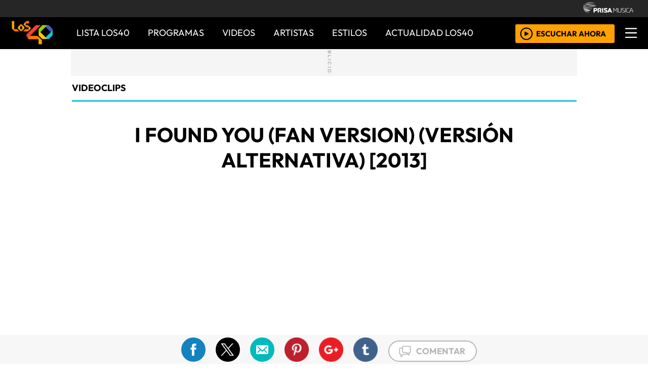

--- FILE ---
content_type: text/html; charset=UTF-8
request_url: https://los40.co.cr/los40/2013/01/23/videoclips/0000390661_390661.html
body_size: 13881
content:
<!DOCTYPE html>
<html lang="es">
<head>
<meta http-equiv="Content-Type" content="text/html; charset=utf-8" />
<meta http-equiv="X-UA-Compatible" content="IE=edge">
<meta name="viewport" content="width=device-width, initial-scale=1.0, maximum-scale=1.0" />
<title>I found you (Fan version) (Versión Alternativa) [2013] | Videoclip | Actualidad | LOS40 Costa Rica </title>
<meta name="lang" content="es" />
<meta name="author" content="LOS40 Costa Rica" />
<meta name="publisher" content="LOS40 Costa Rica" />
<meta name="date"  scheme="W3CDTF" content="2013-01-23T12:51:53+01:00" />
<meta property="article:modified_time" content="2013-01-23T12:51:53+01:00" />
<meta property="article:published_time" content="2013-01-23" />
<meta property="article:tag" content="The Wanted" />
<meta property="article:section" content="videoclips" />
<meta name="twitter:card" content="summary_large_image">
<meta name="twitter:site" content="@los40cr">
<meta name="twitter:title" content="I found you (Fan version) (Versión Alternativa) [2013]" />
<meta name="twitter:description" content="The Wanted, lanzan otro videoclip para el single, “I found you”, un clip donde el grupo musical son aclamados por decenas de fans enloquecidas, muy al estilo de la estética de las actuaciones de los Beatles." />
<meta name="twitter:image" content="http://los40cr00.epimg.net/iconos/v1.x/v1.0/promos/promo_og_los40.png" />
<meta name="twitter:creator" content="@los40cr" />
<meta property="og:locale" content="es_LA" />
<meta property="og:site_name" content="LOS40CR" />
<meta property="og:title" content="I found you (Fan version) (Versión Alternativa) [2013]"/>
<meta property="og:type" content="article"/>
<meta property="og:description" content="The Wanted, lanzan otro videoclip para el single, “I found you”, un clip donde el grupo musical son aclamados por decenas de fans enloquecidas, muy al estilo de la estética de las actuaciones de los Beatles."/>
<meta property="og:updated_time" content="2013-01-23T12:51:53+01:00" />
<meta property="og:image" content="http://los40cr00.epimg.net/iconos/v1.x/v1.0/promos/promo_og_los40.png"/>
<meta property="og:url" content="http://los40.co.cr/los40/2013/01/23/videoclips/0000390661_390661.html" />
<meta property="fb:admins" content="100001153892466" />
<meta property="fb:app_id" content=""/>
<meta itemprop="image" content="http://los40cr00.epimg.net/iconos/v1.x/v1.0/promos/promo_og_los40.png" />
<meta name="msApplication-ID" content="PrisaDigitalSL.Los40Principales"/>
<meta name="msApplication-PackageFamilyName" content="PrisaDigitalSL.Los40Principales_bbkyrw1m0rer8"/>
<link rel="amphtml"  href="http://los40.co.cr/los40/2013/01/23/videoclips/0000390661_390661.amp.html" />
<link rel="canonical" href="http://los40.co.cr/los40/2013/01/23/videoclips/0000390661_390661.html"/>
<script async defer data-pin-hover="true" src="//assets.pinterest.com/js/pinit.js"></script>
<meta name="news_keywords" content="The Wanted">
<!--ESTILOS_ESTRUCTURA PRINCIPAL contiene estilo de (header, seccion, footer)-->
<link rel="stylesheet" type="text/css" href="//los40cr00.epimg.net/estilos/v3.x/v1.0/comunes.css?id=202302271">
<!--FIN ESTRUCTURA PRINCIPAL-->
<!--ESTILOS CABECERA-->
<link rel="stylesheet" type="text/css" href="//los40cr00.epimg.net/estilos/v3.x/v1.0/cabecera_pie.css?id=202302271">
<!--FIN ESTILOS CABECERA-->
<!--ESTILOS SALIDA DE VIDEO -->
<link rel="stylesheet" type="text/css" href="//los40cr00.epimg.net/estilos/v3.x/v1.0/noticia.css?id=202302271">
<!--ESTILOS SALIDA DE VIDEO -->
<link rel="stylesheet" type="text/css" href="//los40cr00.epimg.net/estilos/v3.x/v1.0/sumarios.css">	
<!--ESTILOS SALIDA DE VIDEO -->
<link rel="stylesheet" href="//los40cr00.epimg.net/estilos/v3.x/v1.0/email.css">
<link rel="stylesheet" type="text/css" href="//los40cr00.epimg.net/estilos/v3.x/v1.0/estilos_explorer.css">
<script type="text/javascript" src="//los40cr00.epimg.net/los40/js/v2.x/v1.0/noticia.js"></script>
<script src="//los40cr00.epimg.net/js/v1.x/v1.0/encuestas.js"></script>
<link rel="stylesheet" href="//los40cr00.epimg.net/los40/estilos/v1.x/v1.0/especificos_ie.css" />
<link rel="icon" href="http://los40cr00.epimg.net/favicon.png" type="image/png" />
<link rel="shortcut icon" href="http://los40cr00.epimg.net/favicon.png" type="image/png" />
<link rel="publisher" href="//los40cr00.epimg.net/los40/2013/01/23/videoclips/videoclips"/>
<script type="application/ld+json">
{"@context":"http:\/\/schema.org","@type":"newsArticle","headline":"I found you (Fan version) (Versi\u00f3n Alternativa) [2013]","alternativeHeadline":"","url":"http:\/\/los40.co.cr\/los40\/2013\/01\/23\/videoclips\/0000390661_390661.html","datePublished":"2013-01-22T17:00:00-06:00","dateModified":"2013-01-23T05:51:53-06:00","articleBody":"The Wanted, lanzan otro videoclip para el single, \u201cI found you\u201d, un clip donde el grupo musical son aclamados por decenas de fans enloquecidas, muy al estilo de la est\u00e9tica de las actuaciones de los Beatles.","keywords":["The Wanted"],"mainEntityOfPage":{"@type":"WebPage","@id":"http:\/\/los40.co.cr\/los40\/2013\/01\/23\/videoclips\/0000390661_390661.html"},"publisher":{"@type":"Organization","name":"LOS40CR","url":"http:\/\/los40.co.cr","logo":{"@type":"ImageObject","url":"http:\/\/los40cr00.epimg.net\/iconos\/v1.x\/v1.0\/promos\/promo_og_los40.png","width":{"name":"200"},"height":{"name":"200"}}},"author":[],"contentLocation":{"@type":"Place","name":""},"image":{"@type":"ImageObject","url":"http:\/\/los40cr00.epimg.net","width":{"name":""},"height":{"name":""}}}</script>
<script type="application/ld+json">
{"@context":"http:\/\/schema.org","@type":"BreadcrumbList","itemListElement":[{"@type":"ListItem","position":1,"item":{"@id":"http:\/\/los40.co.cr","name":"LOS40CR"}},{"@type":"ListItem","position":2,"item":{"@id":"http:\/\/los40.co.cr\/los40\/2013\/01\/23\/videoclips\/0000390661_390661.html","name":"videoclips"}}]}</script>
<script language="javaScript" type="text/javascript">
//<![CDATA[
	var url_cache = "https://los40cr00.epimg.net";
	var url_reproductor_epet = "/reproductores/playerPEP.swf";
	var reproductorAudioPEP = "/reproductores/playerAudioPEP.swf";

	var UrlPublicidad = "http://pubads.g.doubleclick.net/gampad/ads?sz=640x480&iu=%2F7811748%2Flos40_web_cr%2Fplayer_video%2Fflash&ciu_szs=&impl=s&gdfp_req=1&env=vp&output=xml_vast2&correlator={random}&unviewed_position_start=1";
	var publicidad_HTML5 = true;
	var postroll_HTML5 = true;
	//var orden_busqueda_url_externa = ["muzu","youtube"];

	var listado_norm_tags = 'the_wanted_a,';
	var DFP_tags = ["the_wanted_a","","0000390661_390661"];
	var listado_id_tags = '136524';

	var reg_ref_noticia = /http.?:\/\/[^\/]*\/[^\/]*\/\d+\/\d+\/\d+\/[^\/]*\/(.*?)\.html/i;
	var result_rrn = reg_ref_noticia.exec(document.location.href);
	if (result_rrn)
	{
		if (typeof(DFP_tags) != "undefined")
			DFP_tags.push(result_rrn[1]);
		else
			var DFP_tags = [result_rrn[1]];
	}

//]]>
</script>
<meta name="tagsData:ids" content="136524">
<link rel="preconnect" href="//sdk.privacy-center.org">
<link rel="preconnect" href="//sdk-gcp.privacy-center.org">
<link rel="preload" as="script" href=https://cmp.prisa.com/dist/cmp.js >
<script type="text/javascript" src=https://cmp.prisa.com/dist/cmp.js></script>
</head>
<body><script type="text/javascript">PEPuidEnv='CgEFCWl2K86+KQAKDqA5Ag==';</script><div id="pxlhddncntrl" style="display:none"><script language="JavaScript" src="//los40cr00.epimg.net/js/comun/ot/s_code.js"></script><script language="Javascript" type="text/javascript" src="//los40cr00.epimg.net/js/comun/comun.js"></script><script src="https://ep00.epimg.net/js/comun/avisopcdidomi2.js"></script></div>
<header id="cabecera_40_principales">
<script async='async' src='https://www.googletagservices.com/tag/js/gpt.js'></script>
<script>
  var googletag = googletag || {};
  googletag.cmd = googletag.cmd || [];
</script>
<div id="AdsCode">
<script>
			googletag.cmd.push(function() {
			googletag.defineSlot('/175346488/los40', [300, 250], 'div-gpt-ad-1480462640576-0').addService(googletag.pubads());
			googletag.pubads().enableSingleRequest();
			googletag.enableServices();
		  });
		</script>
<script>
			googletag.cmd.push(function() {
			googletag.defineSlot('/175346488/los40', [728, 90], 'div-gpt-ad-1480462679280-0').addService(googletag.pubads());
			googletag.pubads().enableSingleRequest();
			googletag.enableServices();
		});
		</script
</div>
			
<script type="text/javascript">
function marcadoEnlacesContenedorNav(nodo)
{
    // En DESARROLLO no se hace nada
    //launchAjaxOMN("29", nodo.innerHTML , "event33");
}
</script>
<!--scripts menu-->
<script type="text/javascript" src="//los40cr00.epimg.net/los40/js/jquery/3.1.1/jquery.min.js"></script>
<script src="//los40cr00.epimg.net/js/v2.x/v1.0/compartir.js"></script>
<script type="text/javascript" src="//los40cr00.epimg.net/js/v2.x/v1.0/funcion_menu.js"></script>
<!--fin menu-->
<div class ="cabecera_prisa" >
<img src="//los40cr00.epimg.net/los40/iconos/v2.x/v1.0/logos/logo_cabecera_grupo_prisa.png" class="logo_cabecera_grupo_prisa">
</div>
<div class="fondo_blanco_desplegar_menu"></div>
<div class="menu_principal_40">
<a href="/" title="LOS40 - Music Inspires Life"><img alt="LOS40 - Music Inspires Life" src="//los40cr00.epimg.net/los40/iconos/v2.x/v1.0/logos/logo_40_principales_menu.png" class="logo_40_principales_menu"></a>
<nav class="base_menu_principal">
<ul>
<li><a title="ir a Lista 40" href="/lista40/">Lista LOS40</a></li>
<li class="btn_programa">
<!--<a title="ir a programas" href="/tag/c/d7728a27eac57f86146733d3cdf6ee2a">PROGRAMAS</a>-->
<a title="ir a programas" href="//escucha.los40.co.cr/programacion/">PROGRAMAS</a>
<ul class="submenus_z1">					
<li><a href="/programa/mananero/" class="botones_submenu_programas">El Mañanero</a></li>
<li><a href="/programa/presalos40/" class="botones_submenu_programas">Presa LOS40</a></li>
<li><a href="/programa/wdm/" class="botones_submenu_programas">WDM</a></li>
<li><a href="http://los40.com/programa/40globalshow/" class="botones_submenu_programas">LOS40 Global Show</a></li>
<li><a href="/programa/alacama/" class="botones_submenu_programas">A La Cama</a></li>
<li><a href="/programa/cuarentiquicia/" class="botones_submenu_programas">Caurentiquicia</a></li>
</ul>
</li>
<li><a title="ir a videos" href="/tag/c/d2d5fdc51a9e220c590a9e35aacbf04c">VIDEOS</a></li>			
<li><a title="ir a artistas" href="/buscador/artistas/">ARTISTAS</a></li>
<!-- <li><a title="ir a artistas" href="/seccion/estilo40/">ESTILO 40</a></li> -->
<li class="btn_programa"><a title="ir a programas" href="javascript:void(0);">ESTILOS</a>
<ul class="submenus_z1">					
<li><a href="/seccion/estilo40/" class="botones_submenu_programas">Estilo LOS40</a></li>
<li><a href="/seccion/cinetv/" class="botones_submenu_programas">Cine y Televisión</a></li>
</ul>
</li>
<li><a title="ir a actualidad" href="/seccion/actualidad/">ACTUALIDAD LOS40</a></li>			
</ul>
</nav>
<div class="seccion_menu_desplegable_40_principales">
<img src="//los40cr00.epimg.net/los40/iconos/v2.x/v1.0/iconos/icono_menu.png" class="imagen_icono_menu">
<div  class="contenido_boton_resposive" id='escucharahoraon'>
<a onClick='iradirecto();' target='_blank' title="Escuchar radio en directo" href="http://escucha.los40.co.cr/"><img alt="Escuchar radio en directo"  src="//los40cr00.epimg.net/los40/iconos/v2.x/v1.0/iconos/icono_play.png" class="icono_play_menu"></a>
<a onClick='iradirecto();' target='_blank' title="Escuchar radio en directo" href="http://escucha.los40.co.cr/" class="Boton_escuchar_ahora">ESCUCHAR AHORA</a>
</div>
<img src="//los40cr00.epimg.net/los40/iconos/v2.x/v1.0/iconos/Icono_Alertas.gif" class="icono_alertas_z2" style="display:none;">
</div>
<!--Control player menu--><!--Control player menu-->
<div  class="contenedor_botones_player" id='escucharahoraoff' style='display:none;'>
<a onClick='iradirecto();' target='_blank' title="Escuchar radio en directo" href="http://escucha.los40.co.cr/" >
<img id='portada' src="//los40cr00.epimg.net/los40/imagenes/imagen_player.jpg">
<!-- estilos temporales para que no moleste hasta que nos lo de diseño -->
<div class="textos_player">
<p class="album_lista_z3">Escucha ahora en LOS40</p>
<p class="cancion_lista_z3" id='cancion'></p>
</div></a>
</div>
<!--Fin Control player menu-->
</div>
<div class="menu_desplegable">
<div class="boton_cerrar_menu_responsive_40">
<img src="//los40cr00.epimg.net/los40/iconos/v2.x/v1.0/iconos/icono_del_menu_cerrar.png" class="imagen_icono_menu_cerrar" style="display: none;">
</div>
<div class="contenedor_logo_informativo">
</div>
<div class="buscador_del_menu">
<form name="formulario_busquedas" action="/buscador/" method="POST">
<input type="search" name="qt" value="Buscar" class="input_buscar_menu" autocomplete="off" onclick="javascript:this.value='';"><span class="icono_lupa_menu"><img src="//los40cr00.epimg.net/los40/iconos/v2.x/v1.0/ico-lupa.png" class="icono_lupa”></span>
<a href="javascript:void(0);" onclick="javascript:this.onclick=null; document.forms['formulario_busquedas'].submit();" class="buscar" title="Buscar"></a>
</form>
</div>
<li><a href="/lista40/">LISTA DE LOS40</a></li>
<hr size="1px" color="#313131">
<li><a class="boton_programas_menu">PROGRAMAS <span class="signo_mas">+</span> <span class="signo_menos">-</span></a>
<ul class="submenu_programas">			
<li><a href="/programa/mananero/">El Mañanero</a></li>
<li><a href="/programa/presalos40/">PRESA LOS40</a></li>
<li><a href="http://los40.com/programa/wdmc/">WDM</a></li>
<li><a href="http://los40.com/programa/40globalshow/">LOS40 Global Show</a></li>
<li><a href="/programa/alacama/">A LA CAMA</a></li>
<li><a href="/programa/cuarentiquicia/">Caurentiquicia</a></li>
</ul>
</li>
<hr size="1px" color="#313131">
<li><a href="/tag/c/d2d5fdc51a9e220c590a9e35aacbf04c">VÍDEOS</a></li>
<hr size="1px" color="#313131">
<li><a href="/buscador/artistas/">ARTISTAS</a></li>
<hr size="1px" color="#313131">	
<!-- <li><a href="/seccion/estilo40/">ESTILO 40</a></li> -->
<li><a class="boton_programas_menu2">ESTILOS <span class="signo_mas2">+</span> <span class="signo_menos2">-</span></a>
<ul class="submenu_programas2">			
<li><a href="/seccion/estilo40/">Estilo LOS40</a></li>
<li><a href="/seccion/cinetv/">Cine y Televisión</a></li>
</ul>
</li>
<hr size="1px" color="#313131">
<li><a href="/seccion/actualidad/">ACTUALIDAD</a></li>
<hr size="1px" color="#313131">
<li><a class="siguenos_menu">SÍGUENOS:</a></li>
<div class="base_redes_sociales">
<a href="https://www.facebook.com/Los40CR" rel="nofollow" target="_blank"><img src="//los40cr00.epimg.net/los40/iconos/v2.x/v1.0/iconos/icono_face-01.svg" class="iconos_menu_redes"></a>
<a href="https://www.twitter.com/Los40cr" rel="nofollow" target="_blank"><img src="//los40cr00.epimg.net/los40/iconos/v2.x/v1.0/iconos/icono_twiitter-01-01.svg" class="iconos_menu_redes"></a>		
</div>
<hr size="1px" color="#313131">
<div class="seccion_hoy_eh_los_40">
<li><a class="boton_hoy40_menu">HOY EN LOS 40<span class="signo_mas">+</span> <span class="signo_menos">-</span></a>
<ul class="submenu_hoy40">
<ul class="nav"><li><a href="/tag/carmen_villalobos_barrios/a/?int=esta_pasando" title="Carmen Villalobos">Carmen Villalobos</a></li><li><a href="/tag/shakira/a/?int=esta_pasando" title="Shakira">Shakira</a></li></ul>
</ul>
</li>
<ul>   
<li>Vuelve el Walkman pero ahora con bluetooth</li>      
</ul>
</div>
<hr size="1px" color="#313131">
<div class="terminos_menu">
<li class="terminos_prisa menu">© Prisa Radio – <br>Rivadavia 835 – CABA - [Costa Rica]</li>
<!--<a href="/estaticos/mapa-web/" class="botones_terminos_menu">MAPA WEB</a>-->
<a href="/estaticos/aviso-legal/" rel="nofollow" class="botones_terminos_menu">AVISO LEGAL</a>
<a href="https://seguro.los40.com/privacidad.html" rel="nofollow" class="botones_terminos_menu">POLÍTICA DE PRIVACIDAD</a>
<a href="http://www.prisa.com/es/pagina/politica-de-cookies/" rel="nofollow" class="botones_terminos_menu">POLÍTICA DE COOKIES</a>		
</div>
</div>    
			
<aside>
<div class="contenedor_de_pauta_a1">
<div class="centrar_publicidad_z1">
<div class="envoltorio_publi estirar">
<div class='publi_luto_vertical'>
<div id='div-gpt-ad-1480462679280-0'>
<script>
					googletag.cmd.push(function() { googletag.display('div-gpt-ad-1480462679280-0'); });
					</script>
</div>	
</div>				
</div>
</div>
</div>
</aside>
</header>
<section>
<main class="estirar" id="publicidad_main">
<!--control galeria de video-->
<article>
<div class="contenido_a1_submenu_40_z1">
<div class="submenu_40_principales_adelele">
<h2 class="titulo_submenu_40_principales">
<a class="programa" href="/tag/c/d2d5fdc51a9e220c590a9e35aacbf04c/">
Videoclips					</a>
</h2>
</div>
</div>
</article>
<div class="base_video_desplegable">
<article>
<h1  itemprop="headline" class="titulo_seccion_articulo_salida_video titulo_superior">I found you (Fan version) (Versión Alternativa) [2013]</h1>
</article>
</div>
<div class="seccion_salida_video_40_principales">
<center>
<div id="videonoticia" class="centro">
<div class="foto figure">
<div class="video_bc">
<script src="//los40cr00.epimg.net/js/comun/ot/custom_playerapi.js" id="custom_playerapi"></script>
<div data-hj-ignore-attributes id="multimediaPlayer_1518711288" class="cnt-youtube"></div>
<script language="Javascript" type="text/javascript">
//<![CDATA[
    // Hash con los datos para el reproductor de video
    var datosVideo_1518711288 = {};

    datosVideo_1518711288.id            = '';
    datosVideo_1518711288.id_referencia = '';
    datosVideo_1518711288.urlNoticia    = '/los40/2013/01/23/videoclips/0000390661_390661.html';
    datosVideo_1518711288.tipo          = 'externo';
    datosVideo_1518711288.urls = Array();
    



      datosVideo_1518711288.urls.push('http://www.youtube.com/watch?v=2s6KI1HWL1s');
    

    

    
    datosVideo_1518711288.anchoPlayer   = 600;
    datosVideo_1518711288.altoPlayer    = 337;
    datosVideo_1518711288.poster        = url_cache + '';
    datosVideo_1518711288.titulo                = '';
    datosVideo_1518711288.publiActiva           = true;
    datosVideo_1518711288.keywords              = 'los40,videoclips';
    datosVideo_1518711288.tagsIds               = '136524';
    datosVideo_1518711288.tagsNombreNormalizado = 'the_wanted_a';
    datosVideo_1518711288.player = '0';

    // Llamada para pintar el reproductor de video
    PlayerMultimedia(datosVideo_1518711288,'multimediaPlayer_1518711288');
//]]>
</script>
</div>
</div>
</div>
<script type="application/ld+json">
  {"@context":"http:\/\/schema.org","@type":"VideoObject","name":"","description":"I found you (Fan version) (Versi\u00f3n Alternativa) [2013]","thumbnailURL":"http:\/\/los40cr00.epimg.net","contentURL":"http:\/\/los40.co.cr","duration":"0S","uploadDate":"2018-02-15T17:14:48+01:00","height":"","width":""}</script>
</center>
</div>
<!--fin control galeria video-->
<!--inicio de contenido-->
<div class="cnt-article">
<!--inicio control articulo-->
<div class="seccion_principal_derecha_entrada_video">
<!--=== inicio rrss fecha autor ===-->
<div class="contenedorrrssautor">
<script>
var c_url = '';
var c_title = '';
var c_via = '';
if ( c_via == '' )
    c_via = 'Los40cr';

if ( c_title == '' )
    c_title = (document.getElementsByTagName('title'))?
        encodeURIComponent(document.getElementsByTagName('title')[0].innerHTML.split('|')[0]) :
        '';
if ( c_url == '' ) {
    c_url = location.href;
    c_url = c_url.replace(/.html.*$/gi, ".html");
    c_url = c_url.replace(/\/album-\d+\//gi, "/album/");
    c_url = c_url.replace(/\/m\//gi, "/");
}

var params = {
    url : c_url,
    text : c_title,
    via : c_via
    };
var media = '';
var metas = document.getElementsByTagName('meta');
for (i=0; i<metas.length; i++) {
    if (metas[i].getAttribute("property") == "og:image") {
        media = metas[i].getAttribute("content");
    }
}


</script>
<div class="base_redes_sociales_fotogaleria">
<div class="redes_sociales_zz2 redes_seccion_articulo redes_sociales_articulo_responsive" id="redes_sociales_version_foto_ampliada" >
<div class="btn btn-facebook pull-left" title="Recomendar en Facebook">
<a class="btn-share facebook" href="javascript:void(0);" title="Compartir en facebook" data-ssnn="facebook">
<img src="//los40cr00.epimg.net/los40/iconos/v2.x/v1.0/iconos/redes_sociales-01.svg" class="redes_sociales_zw1 red_social_facebook" id="superior_fb">
</a>
</div>
<div class="btn btn-twitter pull-left action" title="Twittear" id="superior_twit">
<a class="btn-share twitter" href="javascript:void(0);" title="Compartir en twitter" data-ssnn="twitter">
<img src="//los40cr00.epimg.net/los40/iconos/v2.x/v1.0/iconos/redes_sociales-02.svg" class="redes_sociales_zw1">
</a>
</div>
<div >
<script>

					var nickname = '';

					</script>
<a id="enviar-correo" href="javascript:void(0);" class="btn-share boton email" title="Enviar noticia por correo electr&oacute;nico">
<img  src="//los40cr00.epimg.net/los40/iconos/v2.x/v1.0/iconos/redes_sociales-03.svg" class="redes_sociales_zw1">
</a>
</div>
<div class="contenido_redes_desplegable_zw2 alinear_derecha_articulo">
<div class="menu_iconos_redes_sociales_desplagable_z2">
<div class="btn btn-gplus pull-left action" id="superior_gp">
<a class="btn-share google" href="javascript:void(0);" title="Compartir en Google+" data-ssnn="googleplus">
<img src="//los40cr00.epimg.net/los40/iconos/v2.x/v1.0/iconos/icono_redes_x1-02.png" class="redes_sociales_zw1 redes_desplagable_z1 redes_desplegar" id="redes_sociales_deplegar">
</a>
</div>
<div class="btn btn-pinterest pull-left" id="superior_pinterest">
<a class="btn-share pinterest" href="javascript:void(0);" title="Compartir en Pinterest" data-ssnn="pinterest">
<img src="//los40cr00.epimg.net/los40/iconos/v2.x/v1.0/iconos/icono_redes_x1-03.png" class="redes_sociales_zw1 redes_desplagable_z1 redes_desplegar" id="redes_sociales_deplegar">
</a>
</div>
<div class="btn btn-tumblr pull-left" id="superior_tumblr">
<a class="btn-share tumblr" href="javascript:void(0);" title="Compartir en Tumblr" data-ssnn="tumblr">
<img src="//los40cr00.epimg.net/los40/iconos/v2.x/v1.0/iconos/icono_redes_x1-01.png" class="redes_sociales_zw1 redes_desplagable_z1 redes_desplegar" id="redes_sociales_deplegar">
</a>
</div>
</div>
<img src="//los40cr00.epimg.net/los40/iconos/v2.x/v1.0/iconos/redes_sociales-05.svg" class="redes_sociales_zw2 icono_red_social_articulo_x1" id="rrss_bar">
</div>
<div class="cont_email" id="cont_email" style="display: none;"><div class="contenido_email_z1" style="display: block;"></div></div>
</div>
</div>
<!-- compartir twitter -->
<div class="contenedor_capa_flotante_twitter" id="id_contenedor_capa_flotante_twitter" style="display:none">
<div class="flotante_twitter">
<div class="btn btn-twitter pull-left action" onclick="Twitter_select();" title="Twittear" id="superior_twit_2">
<a class="btn-share twitter" href="javascript:void(0);" title="Compartir en twitter" data-ssnn="twitter_2">
<img src="//los40cr00.epimg.net/los40/iconos/v2.x/v1.0/iconos/redes_sociales-02.svg" class="redes_sociales_zw1">
</a>
</div>
</div>
</div>
<article>
<div class="contenido_autor_entrada_video_z2 base_comentario">
<div class="detalles_autor_entrada_video_z2 fecha_comentario_z2">
<p class="texto_parrafo_comentario_entrada_video texto_fecha_comentario">								
<a href="/tag/fecha/20130123/" rel="nofollow"
class="actualizado fecha" title="Ver todas las noticias de esta fecha">
23/01/2013 - 05:51					<abbr title="CST">CST</abbr>
</a>
</p>
</div>
</div>
</div>
<!--=== fin rrss fecha autor ===-->
<article class="contenido_articulo_salida_video">
<div class="base_40_article">
<div class="texto_articulo_salida_audio" id="texto_articulo_salida_audio">
<!--=== PARA MOVIL cambiamos los enlaces a /m ===-->
<p>The Wanted, lanzan otro videoclip para el single, “I found you”, un clip donde el grupo musical son aclamados por decenas de fans enloquecidas, muy al estilo de la estética de las actuaciones de los Beatles.</p>
</div>
</div>
</article>
<!--inicio de control ver mas videos -->
<section>
<div class="contenedor_ver_mas_videos_entrada_video">
<h4 class="titulo_ver_mas_videos_entrada_video">VER MÁS VÍDEOS</h4>
<div class="contenido__titulo_videos_ver_mas_videos" id="contenido__titulo_videos_ver_mas_videos">
<div class="player_1_ver_mas_videos_entrada_video_z1">
<a href="/los40/2020/05/15/videoclips/1589573985_449655.html"><img src="//los40cr00.epimg.net/los40/iconos/v2.x/v1.0/iconos/icono_play_videos_ver_mas.png" class="icono_player_ver_mas"></a>
<div class="miniatura">
<div class="foto figure">
<a class="posicionador" title="Ver noticia" href="/los40/2020/05/15/videoclips/1589573985_449655.html"   >
<img src="//los40cr00.epimg.net/los40/imagenes/2020/05/15/videoclips/1589573985_449655_1589579467_miniatura_normal.jpg" class="fotominiatura" width="310" height="220"  alt="DJ Kay; Bad Bunny - YHLQMDLG (LOS40 Mix)">
</a>
</div>
</div>
<p class="parrafo_1_ver_mas_entrada_video_z1"><a href="/los40/2020/05/15/videoclips/1589573985_449655.html">DJ Kay; Bad Bunny - YHLQMDLG (LOS40 Mix)</a></p>
</div>
</div>
<div class="base_boton_articulo_entrada_video_z2">
<center>
<a href="/tag/video/a/" class="boton_ver_mas_entrada_video_z2">VER MÁS</a>
</center>
</div>
</div>
</section>
<!--fin de control ver mas videos -->
<!--inicio seccion comentarios-->
<article>
<div class="contenido_comentarios_entda_video">
<div class="contenido_textos_comentarios">
<h4 class="titulo_comentarios_entrada_video">MÁS SOBRE:</h4>
<article class="texto_parrafo_entrada_video">					
<div class="tag_alto_limitado" >    		
<a href="/tag/the_wanted/a/" class="tags" title="Ver m&aacute;s noticias de [The Wanted]">The Wanted</a>&nbsp; &#8226;  &nbsp; 
</div>
</article>
</div>
<img src="//los40cr00.epimg.net/los40/iconos/v2.x/v1.0/iconos/icono_desplegar_articulo.jpg" class="imagen_icono_desplegar_articulo_3">
<img src="//los40cr00.epimg.net/los40/iconos/v2.x/v1.0/iconos/icono_desplegar_articulo_2.jpg" class="imagen_icono_desplegar_articulo_4">
</div>
</article>
<hr class="divisor_texto_articulo_salida_video_2 separador_comentario_articulo">
<div class="btn-comentarios base_boton_comentarios" id="comentario_facebook">
<img src="//los40cr00.epimg.net/los40/iconos/v2.x/v1.0/iconos/flecha_comentarios_multiples.png" class="icono_desplegar_comentarios_2">
<p class="parrafo_comentarios">
<span class="fb-comments-count" data-href="http://los40.co.cr/los40/2013/01/23/videoclips/0000390661_390661.html"></span> Comentarios
</p>
<img src="//los40cr00.epimg.net/los40/iconos/v2.x/v1.0/iconos/flecha_desplagble_comentarios_2.png" class="icono_desplegar_comentarios">
</div>
<div class="comentarios" id="comentario_contador_facebook" >
<div id="fb-root"></div>
<script>(function(d, s, id) {
  var js, fjs = d.getElementsByTagName(s)[0];
  if (d.getElementById(id)) return;
  js = d.createElement(s); js.id = id;
  js.src = "//connect.facebook.net/es_ES/all.js#xfbml=1&appId=718753334810115";
  fjs.parentNode.insertBefore(js, fjs);
}(document, 'script', 'facebook-jssdk'));</script>
<div class="fb-comments" data-href="http://los40.co.cr/los40/2013/01/23/videoclips/0000390661_390661.html" data-width="640" data-numposts="5" data-colorscheme="light"></div>
</div>
<!--fin inicio seccion comentarios-->
</div>
<!--fin  control articulo-->
<aside>
<div class="columna_secundaria_de_pauta_intro_video">
<div class="contenido_pauta_fotogaleria_z3">
<center>
<div class="envoltorio_publi estirar">
<div class='publi_luto_horizontal'>
<div id='div-gpt-ad-1480462640576-0'>
<script>
			googletag.cmd.push(function() { googletag.display('div-gpt-ad-1480462640576-0'); });
			</script>
</div>
</div>
</div>
</center>
</div>
<aside>
<div class="columna_secundaria_de_pauta_intro_video columna_publicidad_secundaria_z1">
<div class="contenido_pauta_fotogaleria_z3">
<center>
<div class="publi_luto_horizontal">
<div id='div-gpt-ad-1480462640576-0'  >
<script>
				googletag.cmd.push(function() { googletag.display('div-gpt-ad-1480462640576-0'); });
				</script>
</div>
</div>			
</center>
</div>
<div class="contenido_principal_de_lista_40_x1">
<script>
	var vdclip = Array();	
	function despliegaVideoClip(id) {
      verVideoEnTelon(vdclip[id], vdclip[id].tagsNombreNormalizado, vdclip[id].titulo, vdclip[id].entradilla);
    }
</script>
<div class="contenedor_principal_de_lista_40_x1">
<script type="text/javascript" language="Javascript">
			//<![CDATA[
			vdclip[1] = Object();
			vdclip[1].id = '';
			vdclip[1].id_referencia = '';
			vdclip[1].urlNoticia = '';
			vdclip[1].tipo = 'externo';
			vdclip[1].urls = Array();
						vdclip[1].urls.push('https://www.youtube.com/watch?v=qNw8ejrI0nM&list=RDqNw8ejrI0nM&start_radio=1');
									vdclip[1].anchoPlayer = 600;
			vdclip[1].altoPlayer = 350;
			vdclip[1].poster = url_cache + '';
			vdclip[1].titulo = 'Daddy Yankee & Bizarrap - Daddy Yankee: Bzrp music sessions Vol. 0/66 [2025]';
			vdclip[1].publiActiva = true;
			vdclip[1].keywords = 'los40,videoclips,lista40';
			vdclip[1].tagsIds = '';
			vdclip[1].tagsNombreNormalizado = '';
			vdclip[1].player = '0';
			vdclip[1].entradilla = 'El número 1 de la Lista 40. Lleva 11 semanas en lista. ';
			//]]>;
			</script>
<div style="display: none" class="cont_video">
<div id="contenedor_vdclip_1" class="media"> </div>
</div>
<div class="contenido_lista_40_columna_secundaria_x1">
<h2 class="titulo_lista_40_columna_secundaria">LISTA LOS40</h2>
<img src="//los40cr00.epimg.net/los40/iconos/v2.x/v1.0/iconos/logo_lista_40_x1.png" class="imagen_logo_lista_40_columna_secundaria">
</div>				
<div class="contenedor_de_lista_de_reproduccion">
<div class="contenido_indicador_de_posicion_x1">
<h6 class="numero_de_posicion_lista_40">					
1					
</h6>
<hr class="divisor_lista_40_posicion">					
<img src="//los40cr00.epimg.net/los40/iconos/v2.x/v1.0/iconos/flecha3_posicion_lista_40.png" class="icono_flecha_indicador_posicion">
</div>
<div class="contenido_lista_y_detalle_x1">				  
<!-- <a class="audio" title="ver vídeo" href="javascript:void(0);" onclick="despliegaVideoClip('1')"></a>-->
<a class="audio" title="ver vídeo" href="javascript:void(0);" onclick="window.location='/lista40';"></a>
<!--<a title="ver vídeo" href="javascript:void(0);" onclick="despliegaVideoClip('1')">-->
<a title="ver vídeo" href="javascript:void(0);" onclick="window.location='/lista40';">
<img alt="Carátula de: Daddy Yankee: Bzrp music sessions Vol. 0/66" class="imagen_album_lista_reproduccion" title="Daddy Yankee: Bzrp music sessions Vol. 0/66" src="https://recursosweb.prisaradio.com/fotos/dest/010006406531.jpg" onError="javascript:this.src='/los40/iconos/v1.x/v1.0/varios/no_caratula_p.jpg'">
<img src="//los40cr00.epimg.net/los40/iconos/v2.x/v1.0/iconos/icono_play_lo_mas_visto.png" class="icono_play_detalle_x2 player_lista_40">
</a>
<article class="seccion_detalles_de_album">					
<!--<a title="ver vídeo" href="javascript:void(0);" onclick="despliegaVideoClip('1')">-->
<a title="ver vídeo" href="javascript:void(0);"  onclick="window.location='/lista40';">
<h2 class="titular_album">Daddy Yankee & Bizarrap</h2>
<p class="detalle_album_reproduccion">Daddy Yankee: Bzrp music sessions Vol. 0/66</p>
</a>
</article>
</div>
</div>	
<script type="text/javascript" language="Javascript">
			//<![CDATA[
			vdclip[2] = Object();
			vdclip[2].id = '';
			vdclip[2].id_referencia = '';
			vdclip[2].urlNoticia = '';
			vdclip[2].tipo = 'externo';
			vdclip[2].urls = Array();
						vdclip[2].urls.push('https://www.youtube.com/watch?v=GkTWxDB21cA');
									vdclip[2].anchoPlayer = 600;
			vdclip[2].altoPlayer = 350;
			vdclip[2].poster = url_cache + '';
			vdclip[2].titulo = 'Rosalía feat. Yahritza y su Esencia - La perla [2025]';
			vdclip[2].publiActiva = true;
			vdclip[2].keywords = 'los40,videoclips,lista40';
			vdclip[2].tagsIds = '';
			vdclip[2].tagsNombreNormalizado = '';
			vdclip[2].player = '0';
			vdclip[2].entradilla = 'Posición 2 de la Lista 40. La posición más alta que ha tenido es la 2. Lleva 11 semanas en lista. ';
			//]]>;
			</script>
<div style="display: none" class="cont_video">
<div id="contenedor_vdclip_2" class="media"> </div>
</div>
<div class="contenedor_de_lista_de_reproduccion">
<div class="contenido_indicador_de_posicion_x1">
<h6 class="numero_de_posicion_lista_40">					
2					
</h6>
<hr class="divisor_lista_40_posicion">					
<img src="//los40cr00.epimg.net/los40/iconos/v2.x/v1.0/iconos/flecha3_posicion_lista_40.png" class="icono_flecha_indicador_posicion">
</div>
<div class="contenido_lista_y_detalle_x1">				  
<!-- <a class="audio" title="ver vídeo" href="javascript:void(0);" onclick="despliegaVideoClip('2')"></a>-->
<a class="audio" title="ver vídeo" href="javascript:void(0);" onclick="window.location='/lista40';"></a>
<!--<a title="ver vídeo" href="javascript:void(0);" onclick="despliegaVideoClip('2')">-->
<a title="ver vídeo" href="javascript:void(0);" onclick="window.location='/lista40';">
<img alt="Carátula de: LUX" class="imagen_album_lista_reproduccion" title="LUX" src="https://recursosweb.prisaradio.com/fotos/dest/010006402147.jpg" onError="javascript:this.src='/los40/iconos/v1.x/v1.0/varios/no_caratula_p.jpg'">
<img src="//los40cr00.epimg.net/los40/iconos/v2.x/v1.0/iconos/icono_play_lo_mas_visto.png" class="icono_play_detalle_x2 player_lista_40">
</a>
<article class="seccion_detalles_de_album">					
<!--<a title="ver vídeo" href="javascript:void(0);" onclick="despliegaVideoClip('2')">-->
<a title="ver vídeo" href="javascript:void(0);"  onclick="window.location='/lista40';">
<h2 class="titular_album">Rosalía feat. Yahritza y su Esencia</h2>
<p class="detalle_album_reproduccion">La perla</p>
</a>
</article>
</div>
</div>	
<script type="text/javascript" language="Javascript">
			//<![CDATA[
			vdclip[3] = Object();
			vdclip[3].id = '';
			vdclip[3].id_referencia = '';
			vdclip[3].urlNoticia = '';
			vdclip[3].tipo = 'externo';
			vdclip[3].urls = Array();
						vdclip[3].urls.push('https://www.youtube.com/watch?v=B7P8NMCAby8&list=RDB7P8NMCAby8&start_radio=1');
									vdclip[3].anchoPlayer = 600;
			vdclip[3].altoPlayer = 350;
			vdclip[3].poster = url_cache + '';
			vdclip[3].titulo = 'Blessd, Anuel AA, Kris R, Luar La L, ROA & Yan Block - Yogurcito [2025]';
			vdclip[3].publiActiva = true;
			vdclip[3].keywords = 'los40,videoclips,lista40';
			vdclip[3].tagsIds = '';
			vdclip[3].tagsNombreNormalizado = '';
			vdclip[3].player = '0';
			vdclip[3].entradilla = 'Posición 3 de la Lista 40. La posición más alta que ha tenido es  el número 1. Lleva 16 semanas en lista. ';
			//]]>;
			</script>
<div style="display: none" class="cont_video">
<div id="contenedor_vdclip_3" class="media"> </div>
</div>
<div class="contenedor_de_lista_de_reproduccion">
<div class="contenido_indicador_de_posicion_x1">
<h6 class="numero_de_posicion_lista_40">					
3					
</h6>
<hr class="divisor_lista_40_posicion">					
<img src="//los40cr00.epimg.net/los40/iconos/v2.x/v1.0/iconos/flecha3_posicion_lista_40.png" class="icono_flecha_indicador_posicion">
</div>
<div class="contenido_lista_y_detalle_x1">				  
<!-- <a class="audio" title="ver vídeo" href="javascript:void(0);" onclick="despliegaVideoClip('3')"></a>-->
<a class="audio" title="ver vídeo" href="javascript:void(0);" onclick="window.location='/lista40';"></a>
<!--<a title="ver vídeo" href="javascript:void(0);" onclick="despliegaVideoClip('3')">-->
<a title="ver vídeo" href="javascript:void(0);" onclick="window.location='/lista40';">
<img alt="Carátula de: Yogurcito (Remix)" class="imagen_album_lista_reproduccion" title="Yogurcito (Remix)" src="https://recursosweb.prisaradio.com/fotos/dest/010006395254.jpg" onError="javascript:this.src='/los40/iconos/v1.x/v1.0/varios/no_caratula_p.jpg'">
<img src="//los40cr00.epimg.net/los40/iconos/v2.x/v1.0/iconos/icono_play_lo_mas_visto.png" class="icono_play_detalle_x2 player_lista_40">
</a>
<article class="seccion_detalles_de_album">					
<!--<a title="ver vídeo" href="javascript:void(0);" onclick="despliegaVideoClip('3')">-->
<a title="ver vídeo" href="javascript:void(0);"  onclick="window.location='/lista40';">
<h2 class="titular_album">Blessd, Anuel AA, Kris R, Luar La L, ROA & Yan Block</h2>
<p class="detalle_album_reproduccion">Yogurcito</p>
</a>
</article>
</div>
</div>	
<div class="boton_contenedor_ver_toda_la_lista">
<p class="ver_toda_la_lista_x1">Ver toda la lista</p>
<a href="/lista40/"><img src="//los40cr00.epimg.net/los40/iconos/v2.x/v1.0/iconos/desplegable_ver_toda_la_lista.jpg" class="icono_desplegarble_ver_lista"></a>
</div>			
</div>		</div>
<div class="contendor_principal_seccion_lo_mas_visto">
<article>
<script type="text/javascript">

function salta_a_lo_mas_visto()
{	
		document.location = "http://los40.co.cr/lomasvisto/";
}

function lmv_cambia_pestana(idpestana)
{
	//Por defecto activo las vistas desde cualquier sitio
	switch (idpestana)
	{
		case "lmv_los40" :
			document.getElementById('lmv_todo').style.display = "block";
			document.getElementById('lmv_twitter').style.display = "none";
			document.getElementById('li_lmv_los40').className = "activo";
			document.getElementById('li_lmv_twitter').className = "";
			document.getElementById('lmv_subpestanas').style.display = "block";
			lmv_cambia_subpestana("lmv_todo");
		break;

	}
}


</script>
<div class="contendor_principal_seccion_lo_mas_visto">
<article>
<div class="cintilla_titulo_lo_mas_visto">
<p class="titulo_seccion_lo_mas_visto" style="padding: 15px 20px;">LO MÁS VISTO EN...</p>
<a class="vermas" title="Ver listado completo">
<img src="//los40cr00.epimg.net/los40/iconos/v2.x/v1.0/iconos/icono_seccion_lo_mas_visto.png" class="icono_imagen_lo_mas_visto_ x1"/>
</a>
</div>
<div class="contenido" id="lmv_todo"  >
<div class="contenido_general_de_lista40_lo_mas_visto"> <div class="contendor_lista_1_x1"> <div class="contenido_numero_lista"> <p class="indicador_numero_lista_lo mas_visto">1</p> </div> <div class="indicador_parrafo_lista_lo_mas_visto"> <img src="//los40cr00.epimg.net/los40/iconos/v2.x/v1.0/iconos/icono_texto_lomas_visto.png" class="icono_detalles_lo_mas_vito"> <p class="parrafo_lista_lo_mas_visto"><a href="http://los40.co.cr/los40/2018/06/28/estilo40/1530195279_931068.html" title="Ver Noticia">La youtuber australiana que dejó todo para vivir desnuda en la selva</a></p> </div> </div> </div>
<div class="contenido_general_de_lista40_lo_mas_visto"> <div class="contendor_lista_1_x1"> <div class="contenido_numero_lista"> <p class="indicador_numero_lista_lo mas_visto">2</p> </div> <div class="indicador_parrafo_lista_lo_mas_visto"> <img src="//los40cr00.epimg.net/los40/iconos/v2.x/v1.0/iconos/icono_texto_lomas_visto.png" class="icono_detalles_lo_mas_vito"> <p class="parrafo_lista_lo_mas_visto"><a href="http://los40.co.cr/los40/2018/07/30/actualidad/1532982631_997456.html" title="Ver Noticia">Se filtran fotos de Rihanna ¡Completamente desnuda!</a></p> </div> </div> </div>
<div class="contenido_general_de_lista40_lo_mas_visto"> <div class="contendor_lista_1_x1"> <div class="contenido_numero_lista"> <p class="indicador_numero_lista_lo mas_visto">3</p> </div> <div class="indicador_parrafo_lista_lo_mas_visto"> <img src="//los40cr00.epimg.net/los40/iconos/v2.x/v1.0/iconos/icono_texto_lomas_visto.png" class="icono_detalles_lo_mas_vito"> <p class="parrafo_lista_lo_mas_visto"><a href="http://los40.co.cr/los40/2016/06/17/alacama/1466114748_321768.html" title="Ver Noticia">6 juegos sexuales con alimentos para una noche “Hot”</a></p> </div> </div> </div>
<div class="contenido_general_de_lista40_lo_mas_visto"> <div class="contendor_lista_1_x1"> <div class="contenido_numero_lista"> <p class="indicador_numero_lista_lo mas_visto">4</p> </div> <div class="indicador_parrafo_lista_lo_mas_visto"> <img src="//los40cr00.epimg.net/los40/iconos/v2.x/v1.0/iconos/icono_texto_lomas_visto.png" class="icono_detalles_lo_mas_vito"> <p class="parrafo_lista_lo_mas_visto"><a href="http://los40.co.cr/los40/2018/02/20/actualidad/1519144291_079326.html" title="Ver Noticia">10 años después filtran imágenes del vídeo porno de Kim Kardashian</a></p> </div> </div> </div>
<div class="contenido_general_de_lista40_lo_mas_visto"> <div class="contendor_lista_1_x1"> <div class="contenido_numero_lista"> <p class="indicador_numero_lista_lo mas_visto">5</p> </div> <div class="indicador_parrafo_lista_lo_mas_visto"> <img src="//los40cr00.epimg.net/los40/iconos/v2.x/v1.0/iconos/icono_texto_lomas_visto.png" class="icono_detalles_lo_mas_vito"> <p class="parrafo_lista_lo_mas_visto"><a href="http://los40.co.cr/los40/2019/09/19/estilo40/1568926113_806140.html" title="Ver Noticia">Mia Khalifa demostró sus habilidades con la garganta en un nuevo video</a></p> </div> </div> </div>
<div class="contenido_general_de_lista40_lo_mas_visto"> <div class="contendor_lista_1_x1"> <div class="contenido_numero_lista"> <p class="indicador_numero_lista_lo mas_visto">6</p> </div> <div class="indicador_parrafo_lista_lo_mas_visto"> <img src="//los40cr00.epimg.net/los40/iconos/v2.x/v1.0/iconos/icono_audio_lomas_visto.png" class="icono_detalles_lo_mas_vito"> <p class="parrafo_lista_lo_mas_visto"><a href="http://los40.co.cr/los40/2018/02/20/actualidad/1519142879_689927.html" title="Ver Noticia">El sexo oral tiene múltiples beneficios para la salud</a></p> </div> </div> </div>
<div class="contenido_general_de_lista40_lo_mas_visto"> <div class="contendor_lista_1_x1"> <div class="contenido_numero_lista"> <p class="indicador_numero_lista_lo mas_visto">7</p> </div> <div class="indicador_parrafo_lista_lo_mas_visto"> <img src="//los40cr00.epimg.net/los40/iconos/v2.x/v1.0/iconos/icono_texto_lomas_visto.png" class="icono_detalles_lo_mas_vito"> <p class="parrafo_lista_lo_mas_visto"><a href="http://los40.co.cr/los40/2023/01/27/actualidad/1674853025_357221.html" title="Ver Noticia">Shakira responde tras la foto de Piqué junto a Clara Chía</a></p> </div> </div> </div>
<div class="contenido_general_de_lista40_lo_mas_visto"> <div class="contendor_lista_1_x1"> <div class="contenido_numero_lista"> <p class="indicador_numero_lista_lo mas_visto">8</p> </div> <div class="indicador_parrafo_lista_lo_mas_visto"> <img src="//los40cr00.epimg.net/los40/iconos/v2.x/v1.0/iconos/icono_texto_lomas_visto.png" class="icono_detalles_lo_mas_vito"> <p class="parrafo_lista_lo_mas_visto"><a href="http://los40.co.cr/los40/2018/12/05/cinetv/1544041591_882146.html" title="Ver Noticia">Margot Robbie cambiará completamente a Harley Quinn para "Birds of Prey"</a></p> </div> </div> </div>
<div class="contenido_general_de_lista40_lo_mas_visto"> <div class="contendor_lista_1_x1"> <div class="contenido_numero_lista"> <p class="indicador_numero_lista_lo mas_visto">9</p> </div> <div class="indicador_parrafo_lista_lo_mas_visto"> <img src="//los40cr00.epimg.net/los40/iconos/v2.x/v1.0/iconos/icono_audio_lomas_visto.png" class="icono_detalles_lo_mas_vito"> <p class="parrafo_lista_lo_mas_visto"><a href="http://los40.co.cr/los40/2018/02/14/estilo40/1518628685_345574.html" title="Ver Noticia">Siempre estuviste equivocado con Toad, el honguito de Mario Bros</a></p> </div> </div> </div>
<div class="contenido_general_de_lista40_lo_mas_visto"> <div class="contendor_lista_1_x1"> <div class="contenido_numero_lista"> <p class="indicador_numero_lista_lo mas_visto">10</p> </div> <div class="indicador_parrafo_lista_lo_mas_visto"> <img src="//los40cr00.epimg.net/los40/iconos/v2.x/v1.0/iconos/icono_texto_lomas_visto.png" class="icono_detalles_lo_mas_vito"> <p class="parrafo_lista_lo_mas_visto"><a href="http://los40.co.cr/los40/2015/07/06/alacama/1436217135_760306.html" title="Ver Noticia">Técnicas para calcular el tamaño de su pene</a></p> </div> </div> </div>
</div>
</article>
<!-- <div class="envoltorio_publi">
<div class="publi300_elpais">
<div style="width:300px; height:40px; background-color:#c0c0ef;text-align:center">
Caja Noticias más vistas (300x40)
</div>
</div>
</div> -->
</div>
</article>
</div>
</div>
</aside>
</div>
</aside>
</div>
<!--fin de contenido -->
<center>
<div class="contenedor_publi">
<div class="envoltorio_publi estirar">
<div id='los40_gpt-LDB2' class='publi_luto_vertical'>
<script type='text/javascript'>
			PBS.display('LDB2');
		</script>
</div>
<div id='los40_gpt-BOX2' class='publi_luto_vertical'>
<script type='text/javascript'>
			PBS.display('BOX2');
		</script>
</div>
</div>
</div>
</center>
</main>
</section>
<footer class="pie">
<div class="pie__interior">
<div class="corporativo">
<ul class="corporativo-menu">
<!-- <li itemtype="https://schema.org/CreativeWork" itemscope=""><a href="https://elpais.com/corporativos/" target="_blank" itemprop="url"><span itemprop="copyrightHolder">© </span><strong>PRISA RADIO - GRAN VÍA, 32.28013 MADRID [ESPAÑA]</strong></a></li> -->
<!--<li><a href="https://los40.co.cr/estaticos/mapa-web/" title="MAPA WEB">Mapa WEB</a></li>-->
<li><a rel="nofollow" href="https://los40.co.cr/estaticos/aviso-legal/" title="Aviso legal">Aviso legal</a></li>
<li><a rel="nofollow" href="https://seguro.los40.co.cr/privacidad.html" target="_blank" title="Política de privacidad">Política de privacidad</a></li>
<li><a rel="nofollow" href="https://los40.co.cr/estaticos/politica-cookies/" target="_blank" title="Política cookies">Política cookies</a></li>		
</ul>
</div>
<link href="https://www.prisacom.com/comunes/piecomun-v9/css/pie-comunes.css" rel="stylesheet">
<div id="pie-comun9">
<div class="inside">
<div class="medios-destacados">
<a id="pc_prisa" href="https://www.prisa.com/es/" target="_blank"  title="Ir a la web del Grupo Prisa">Una empresa de PRISA</a>
<a id="pbt-medios" href="javascript:void(0);" title="medios Grupo Prisa">Medios Grupo Prisa</a>
<ul class="primerafila estirar">
<li><a rel="nofollow" id="pc_elpais" href="https://elpais.com" target="_blank"  title="EL PA&Iacute;S">El PA&Iacute;S</a></li>
<li><a rel="nofollow" id="pc_los40" href="https://los40.co.cr" target="_blank"  title="Ir a la web de Los 40">Los 40 principales</a></li>
<li><a rel="nofollow" id="pc_santillana" href="https://www.santillana.com/es/" target="_blank"  title="Ir a la web de Santillana">Santillana</a></li>
<li><a rel="nofollow" id="pc_inn" href="https://santillanacompartir.com.co/" target="_blank"  title="Ir a la web de Santillana Compartir">Santillana Compartir</a></li>
<li><a rel="nofollow" id="pc_tvi" href="https://www.tvi.iol.pt" target="_blank"  title="Ir a la web de tvi">tvi</a></li>
<li><a rel="nofollow" id="pc_ser" href="https://cadenaser.com" target="_blank"  title="Ir a la web de Cadena SER">Cadena SER</a></li>
<li><a rel="nofollow" id="pc_as" href="https://colombia.as.com/colombia/?nrd=1" target="_blank" title="Ir a la web de AS">AS.com</a></li>
<li><a rel="nofollow" id="pc_adn" href="https://www.adnradio.cl" target="_blank"  title="Ir a la web de ADN">adn</a></li>
<li><a rel="nofollow" id="pc_caracol" href="https://www.caracol.com.co/" target="_blank"  title="Ir a la web de Caracol">Caracol</a></li>
</ul>
<ul class="estirar">
<li><a rel="nofollow" id="pc_huffington" href="https://www.huffingtonpost.es/" target="_blank" title="Ir a la web de Huffington Post">Huffington Post</a></li>
<li><a rel="nofollow" id="pc_uno" href="https://www.sistemauno.com/web/index.html" target="_blank" title="Ir a la web de Sistema UNO">UNO</a></li>
<li><a rel="nofollow" id="pc_wradio" href="https://www.wradio.com.co" target="_blank"  title="Ir a la web de wradio">wradio</a></li>
<li><a rel="nofollow" id="pc_cincodias" href="https://cincodias.elpais.com/" target="_blank" title="Ir a la web de Cinco D&iacute;as">Cinco D&iacute;as</a> </li>
<li><a rel="nofollow" id="pc_continental" href="https://www.continental.com.ar" target="_blank"  title="Ir a la web de Radio Continental">continental</a></li>
<li><a rel="nofollow" id="pc_maxima" href="https://www.maxima.fm" target="_blank"  title="Ir a la web de M&aacute;xima FM">M&aacute;xima</a></li>
<li><a rel="nofollow" id="pc_m80" href="https://www.los40classic.com/" target="_blank"  title="Ir a la web de LOS40 Classic">LOS40 Classic</a></li>
<li><a rel="nofollow" id="pc_dial" href="https://www.cadenadial.com" target="_blank"  title="Ir a la web de Cadena Dial">Cadena Dial</a></li>
<li><a rel="nofollow" id="pc_kebuena" href="https://www.kebuena.com.mx/" target="_blank"  title="Ir a la web de Kebuena">Kebuena</a></li>
<li><a rel="nofollow" id="pc_yesfm" href="https://www.podiumpodcast.com/" target="_blank"  title="Ir a la web de Podium Podcast">Podium podcasts</a></li>
</ul>
<ul class="estirar">
<li><a rel="nofollow" id="pc_richmond" href="https://www.richmondelt.com/" target="_blank"  title="Ir a la web de Richmond">Richmond</a></li>
<li><a rel="nofollow" id="pc_moderna" href="https://www.moderna.com.br/pagina-inicial.htm" target="_blank"  title="Ir a la web de Moderna">Moderna</a></li>
<li><a rel="nofollow" id="pc_plural" href="https://pluralportugal.pt/" target="_blank"  title="Ir a la web de plural">Plural</a></li>
<li><a rel="nofollow" id="pc_tvi24" href="https://www.tvi24.iol.pt/" target="_blank"  title="Ir a la web de tvi">tvi24</a></li>
<li><a rel="nofollow" id="pc_icon" href="https://elpais.com/elpais/icon.html" target="_blank"  title="Ir a la web de El Pa&Iacute;s ICON">El Pa&Iacute;s ICON</a></li>
<li><a rel="nofollow" id="pc_verne" href="https://smoda.elpais.com/" target="_blank"  title="Ir a la web de S moda">S moda</a></li>
<li><a rel="nofollow" id="pc_tareasymas" href="https://www.loqueleo.com/co/" target="_blank"  title="Ir a la web de loqueleo">loqueleo</a></li>
<li><a rel="nofollow" id="pc_meristation" href="https://www.meristation.com/" target="_blank"  title="Ir a la web de Meristation">Meristation</a></li>
<li><a rel="nofollow" id="pc_elviajero" href="https://elpais.com/elpais/planeta_futuro.html" target="_blank"  title="Ir a la web de Planeta futuro">Planeta futuro</a></li>
<li><a rel="nofollow" id="pc_clasificados" href="https://radiocomercial.iol.pt/" target="_blank"  title="Ir a la web de R&aacute;dio Comercial">R&aacute;dio Comercial</a>
</ul>
</div><!-- /medios-destacados -->
<div id="capa-webs-grupo" class="muestra-medios"> <!-- activado / desactivado -->
<div class="capa-medios">
<div class="cabecera-capa estirar">
<h3>Webs de PRISA</h3>
<a href="javascript:void(0);" title="cerrar" id="cierrame">cerrar ventana</a>
</div><!-- /cabecera-capa -->
<iframe src="https://www.prisacom.com/comunes/piecomun-v9/i-pie-comun-enlaces.html" width="993" height="281" frameborder="0" marginheight="0" marginwidth="0" scrolling="no"></iframe>
<div class="pc-sombreado">
<a href="javascript:void(0);" id="cierrame2">cerrar</a>
</div><!-- /pc-sombreado -->
</div><!-- /capa-medios -->
</div><!-- /muestra-medios -->
</div><!-- /inside -->
</div><!-- /pie-comun3 -->
</div>
<script type="text/javascript">
document.getElementById('pbt-medios').onclick = function() { EPETaddClass('capa-webs-grupo', 'activado'); }
document.getElementById('cierrame').onclick = function() { EPETremoveClass('capa-webs-grupo', 'activado'); }
document.getElementById('cierrame2').onclick = function() { EPETremoveClass('capa-webs-grupo', 'activado'); }
</script>
</footer>
<!--menu flotante redes-->
<div class="contendor_redes_sociales_flotante_z1">
<div class="subcontenedor_redes_sociales_z1">
<a class="btn-share facebook" href="javascript:void(0);" title="Compartir en facebook" data-ssnn="facebook"><img src="//los40cr00.epimg.net/los40/iconos/v2.x/v1.0/iconos/redes_sociales-01.svg" class="redes_sociales_zw1" id="superior_fb"></a>
<a class="btn-share twitter" href="javascript:void(0);" title="Compartir en twitter" data-ssnn="twitter"><img src="//los40cr00.epimg.net/los40/iconos/v2.x/v1.0/iconos/redes_sociales-02.svg" class="redes_sociales_zw1"></a>
<script>

			var nickname = '';

			</script>
<a id="enviar-correo-flotante" href="javascript:void(0);" class="btn-share boton email" title="Enviar noticia por correo electr&oacute;nico">
<img  src="//los40cr00.epimg.net/los40/iconos/v2.x/v1.0/iconos/redes_sociales-03.svg" class="redes_sociales_zw1 email_envia_flot " >
				</a>
<img src="//los40cr00.epimg.net/los40/iconos/v2.x/v1.0/iconos/redes_sociales-05.svg" class="redes_sociales_zw1  icono_de_menu_deplegable" id="funcion_icono_desplegar">
<div class="base_contenedor_redes_desplagables">
<a class="btn-share pinterest" href="javascript:void(0);" title="Compartir en Pinterest" data-ssnn="pinterest"><img src="//los40cr00.epimg.net/los40/iconos/v2.x/v1.0/iconos/icono_redes_x1-03.png" class="redes_sociales_zw1 redes_desplagable_z1" ></a>
<a class="btn-share google" href="javascript:void(0);" title="Compartir en Google+" data-ssnn="googleplus"><img src="//los40cr00.epimg.net/los40/iconos/v2.x/v1.0/iconos/icono_redes_x1-02.png" class="redes_sociales_zw1 redes_desplagable_z1" ></a>
<a class="btn-share tumblr" href="javascript:void(0);" title="Compartir en Tumblr" data-ssnn="tumblr"><img src="//los40cr00.epimg.net/los40/iconos/v2.x/v1.0/iconos/icono_redes_x1-01.png" class="redes_sociales_zw1 redes_desplagable_z1" ></a>
<img src="//los40cr00.epimg.net/los40/iconos/v2.x/v1.0/iconos/icono_cerrar_flotante-01.png" class="redes_sociales_zw1 redes_desplagable_z1 funcion_icono_cerrar" id="redes_sociales_deplegar">
</div>
<div class="boton_comentar">
<img src="//los40cr00.epimg.net/los40/iconos/v2.x/v1.0/iconos/icono_comentar_redes_flotantes-01.png" class="icono_boton_comentar_redes_flotante">
<img src="//los40cr00.epimg.net/los40/iconos/v2.x/v1.0/iconos/icono_comentar_redes_flotantes2-01.png" class="icono_boton_comentar_redes_flotante_2">
<p class="indicador_text_comentar">Comentar</p>
</div>
</div>
</div>
<!-- compartir twitter -->
<div class="contenedor_capa_flotante_twitter" id="id_contenedor_capa_flotante_twitter" style="display:none">
<div class="flotante_twitter">
<div class="btn btn-twitter pull-left action" onclick="Twitter_select();" title="Twittear" id="superior_twit_2">
<a class="btn-share twitter" href="javascript:void(0);" title="Compartir en twitter" data-ssnn="twitter_2">
<img src="//los40cr00.epimg.net/los40/iconos/v2.x/v1.0/iconos/redes_sociales-02.svg" class="redes_sociales_zw1">
</a>
</div>
</div>
</div>
<!--fin redes flotante-->	
<script type="text/javascript" src="//los40cr00.epimg.net/js/v2.x/v1.0/funcion_comunes.js"></script>
<script type="text/javascript" src="//los40cr00.epimg.net/js/v2.x/v1.0/funcion_salida_video.js"></script>
</body>
</html>


--- FILE ---
content_type: text/css
request_url: https://los40cr00.epimg.net/estilos/v3.x/v1.0/sumarios.css
body_size: 500
content:
.respuesta_correcta_az1 {background-color: #1ac4d8 !important;color: #fff;}
.contenido_autor_entrada_video_z2.base_comentario {
    border-bottom: none !important;
    border-top: none !important;
    margin-top: 0px !important;}
img.play_album {width: 70px;}
/*------SUMARIO TIPO REDES --------------*/
.caja.tickets {margin-bottom: 30px;background-color: #252525;}
.caja.tickets h3 {
    width: 100%;
    display: table;
    background-color: #fa3f37;
    padding: 0px;}
h3.encabezado.especial a {
    font-size: 23px;
    font-family: 'Outfit Bold';
    color: #fff;
    float: left;
    margin: 9px 20px 8px 46px;
    text-transform: uppercase;
    padding: 0px 0px !important;}
div.fecha{width:107px;background-color:#252525;display:table;float:left;}
.info_evento{width:58%;max-width:548px;float:right;padding:20px 0px 30px 30px;}
.fecha b {
    width: 100%;
    display: block;
    font-family: 'Outfit Light';
    color: #fff;
    font-size: 32px;
    text-align: center;
    padding-top: 23px;}
span.mes {
    font-size: 16px;
    color: #fff;
    font-family: 'Outfit Light';
    padding: 11px 0px 25px 0px;
    text-transform: uppercase;
    line-height: normal;
    text-align: center;
    display: block;}
a.comprar {
    font-size: 23px;
    font-family: 'Outfit Bold';
    line-height: normal;
    color: #fa3f37;}
/*----- SUMARIO FOTO AMPLIADA -------*/
.icono_cerrar_ampliar_imagen {
    float: right;
    position: relative;
    top: 53px;
    right: 16px;}
.flotante_foto {
    margin-left: auto;
    margin-right: auto;
    max-width: 100em;
    position: relative;}
.contenedor_capa_flotante {
    position: absolute;
    text-align: center;
    width: 100%;
    z-index: 10500;
    top: 0;}
.telon {
    background-color: #000000;
    height: 100%;
    left: 0;
    min-width: 1002px;
    opacity: 0.92;
    top: 0;
    width: 100% !important;
    z-index: 9000;}
@media screen and (max-width: 768px){
.video_MPEP .img_MPEP {position: relative !important;}
}
@media screen and (max-width: 600px){
a.comprar {font-size: 18px;margin-top: -17px;}
.info_evento {width: 36%;}
div#cuerpo_noticia h3 {padding: 0px 25px 20px 25px;}
}
@media screen and (max-width: 450px){
img.icono_R_mal {width: 14px;}
}
@media screen and (max-width: 400px){
img.icono_R_bien {width: 21px;margin-top: 5px;}
img.icono_R_mal {width: 14px;margin-top: 6px;}
img.icono_R_mal {width: 14px;}
}
@media screen and (max-width: 340px){
img.icono_R_mal {width: 14px;}
}


--- FILE ---
content_type: application/x-javascript
request_url: https://los40cr00.epimg.net/js/v2.x/v1.0/funcion_comunes.js
body_size: 1176
content:
jQuery(document).ready(function($) {

//$("#comentario_contador_facebook").css('display', 'none');

if(typeof $("#comentario_facebook") == 'undefined' || typeof $("#comentario_facebook").offset() == 'undefined'){
	$(".boton_comentar").css('display', 'none');
}

/* MUESTRA O ESCONDE REDES SOCIALES SOBRANTES FLOTANTES MOVIL */
var sob = 1;
$(".icono_de_menu_deplegable").click(function(event){

		$(".base_contenedor_redes_desplagables").css('display', 'block');
		$(".icono_de_menu_deplegable").css('display', 'block');
		$(".icono_de_menu_deplegable").css('display', 'none');

	});


$(".funcion_icono_cerrar").click(function(event){
	$(".base_contenedor_redes_desplagables").css('display', 'none');
	$(".icono_de_menu_deplegable").css('display', 'block');
});

/* MUESTRA O ESCONDE COMENTARIOS DE FACEBOOK */
$('main').on("click", '.btn-comentarios', function() {
	if($(this).closest('div').siblings(".comentarios").css('display') != 'block'){
		$(this).closest('div').siblings(".comentarios").css('display', 'block');
		$(this).removeClass('base_boton_comentarios');
		$(this).addClass('base_boton_comentarios_desplegar_boton_ancho');
		$(this).children(".icono_desplegar_comentarios").attr('src', '/los40/iconos/v2.x/v1.0/iconos/flecha_plegar_comentarios_2.png');
	}else{
		$(this).closest('div').siblings(".comentarios").css('display', 'none');
		$(this).removeClass('base_boton_comentarios_desplegar_boton_ancho');
		$(this).addClass('base_boton_comentarios');
		$(this).children(".icono_desplegar_comentarios").attr('src', '/los40/iconos/v2.x/v1.0/iconos/flecha_desplagble_comentarios_2.png');
	}
});

	var altotagmax = $(".tag_alto_limitado").height();
	$(".tag_alto_limitado").css("max-height","none");
	var altotagreal = $(".tag_alto_limitado").height();
	$(".tag_alto_limitado").css("max-height",altotagmax + 'px');

	if ((altotagmax*2)>altotagreal){
		$(".imagen_icono_desplegar_articulo_3" ).css('display', 'none');
		$(this).next(".imagen_icono_desplegar_articulo_4" ).css('display', 'none');
	}

/* MUESTRA O ESCONDE TAGS */
/* Separado en dos funciones independinete para poder accedeer a elementos unicos
   al emplearse en varias noticias simultaneamente*/
$('main').on( "click", ".imagen_icono_desplegar_articulo_3 " ,function(e) {
	$(this).prev('div').children('.texto_parrafo_entrada_video').children('.tag_alto_limitado').css('max-height', '100%');
	$(this).next(".imagen_icono_desplegar_articulo_4" ).css('display', 'block');
	$(this).css('display', 'none');
});

$('main').on( "click", ".imagen_icono_desplegar_articulo_4 " ,function(e) {
	// TODO revisar esto para hacerlo mejor
  $(this).prev().prev('div').children('.texto_parrafo_entrada_video').children('.tag_alto_limitado').css('max-height', '24px');
	$(this).css('display', 'none');
	$(this).prev(".imagen_icono_desplegar_articulo_3" ).css('display', 'block');
});

/* MUESTRA O ESCONDE REDES SOCIALES SOBRANTES INCRUSTADAS */
$('main').on( "click", ".redes_sociales_zw2" ,function(e) {
		if ($(this).prev('.menu_iconos_redes_sociales_desplagable_z2').css('display') != 'block'){
				$(this).prev(".menu_iconos_redes_sociales_desplagable_z2").css('display', 'block');
				$(this).addClass('efecto_click_menu_redes_sociales');
		$(this).attr('src', '/los40/iconos/v2.x/v1.0/iconos/icono_cerrar_flotante-01.png');
	}else{
		$(this).attr('src', '/los40/iconos/v2.x/v1.0/iconos/redes_sociales-05.svg');
			$(this).prev(".menu_iconos_redes_sociales_desplagable_z2").css('display', 'none');
			$(this).removeClass('efecto_click_menu_redes_sociales');
		}
});

/* ENVIO DE EMAIL */
$("#enviar-correo, #enviar-correo-flotante").click(function(event) {
	var a = document.createElement('a');

	a.href = "javascript:void(0)";
	document.body.appendChild(a);

	var mydiv = document.createElement("div");
	mydiv.className = 'cont_email';
	$(mydiv).attr('id', 'cont_email');

	var capaEnviarCorreo = document.createElement("div");
	capaEnviarCorreo.className = 'contenido_email_z1';

	$(capaEnviarCorreo).css("display","none");

	$(mydiv).append(capaEnviarCorreo);

	$($( this ).parent().parent()).append(mydiv);
	$(mydiv).css('display', 'block');

	new EPETMail (a, capaEnviarCorreo, nickname );
	 $(a).trigger( "click" );
	//$(".cont_email").css('display', 'block');

});



/* COLOR Y ABRE COMENTARIOS FACE BOTON COMENTAR REDES SOCIALES FLOTANTES */
$(".boton_comentar").hover(function() {
$(".icono_boton_comentar_redes_flotante_2").css('display', 'block');
$(".icono_boton_comentar_redes_flotante").css('display', 'none');
$(".boton_comentar").css({
"background-color": "#1ac4d8",
"color": "#fff",
"border": "2px solid #1ac4d8",
"cursor": "pointer",
});

$(".boton_comentar").click(function () {
	if(typeof $("#comentario_facebook") != 'undefined' && typeof $("#comentario_facebook").offset() != 'undefined'){
		$("html,body").animate({ scrollTop : $("#comentario_facebook").offset().top  }, 700 );
	}
	//$("#comentario_contador_facebook").css('display', 'block');
});
/*	$("html,body").animate({ scrollTop : $(".base_boton_comentarios").offset().top  }, 700 );
	$("#comentario_contador_facebook").css('display', 'block');
});*/

$(".indicador_text_comentar").css('color', '#fff');
}, function() {

$(".icono_boton_comentar_redes_flotante_2").css('display', 'none');
$(".icono_boton_comentar_redes_flotante").css('display', 'block');
$(".boton_comentar").css({

"background-color": "#fff",
"border": "2px solid #b5b5b5",

});

$(".indicador_text_comentar").css('color', '#b5b5b5');
});
});